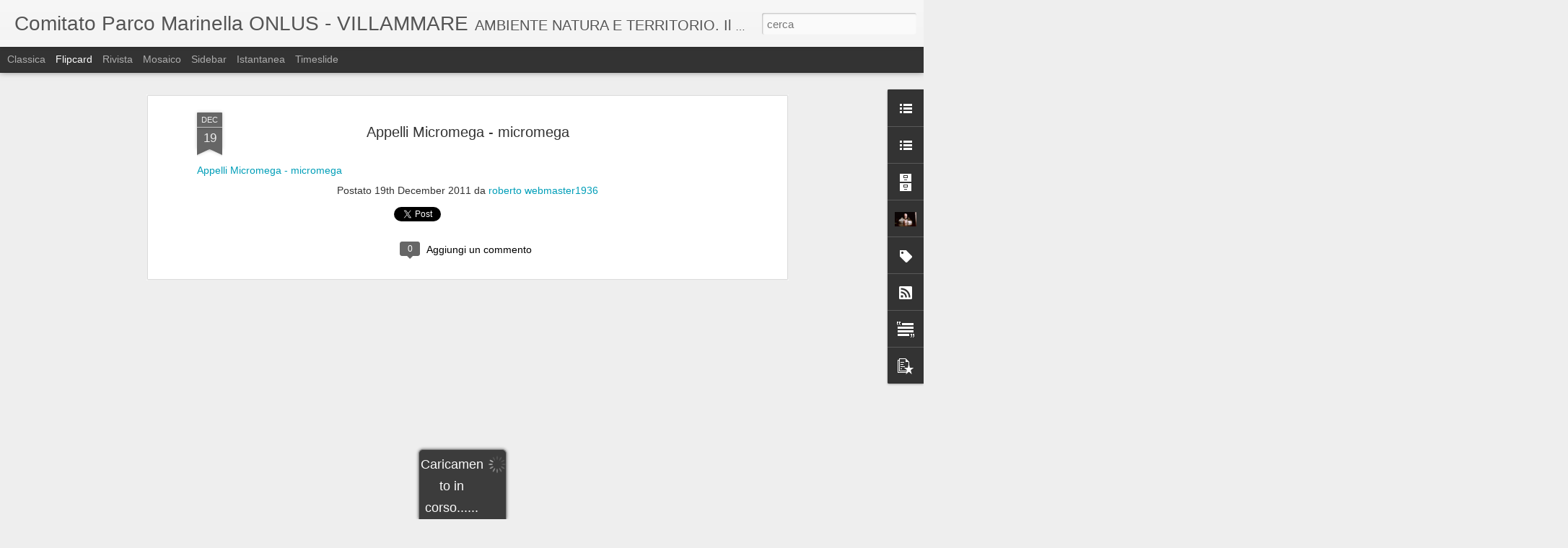

--- FILE ---
content_type: text/javascript; charset=UTF-8
request_url: https://comitatoparcomarinellaonlus.blogspot.com/?v=0&action=initial&widgetId=BlogList1&responseType=js&xssi_token=AOuZoY7jsXK8XQyd7NZIvb4aK5RGpMUlEQ%3A1768638065901
body_size: 351
content:
try {
_WidgetManager._HandleControllerResult('BlogList1', 'initial',{'title': 'Blog consigliati', 'sortType': 'ALPHABETICAL', 'numItemsToShow': 0, 'showIcon': true, 'showItemTitle': true, 'showItemSnippet': false, 'showItemThumbnail': false, 'showTimePeriodSinceLastUpdate': true, 'tagName': 'BlogList1-comitatoparcomarinellaonlus.blogspot.com', 'textColor': '#000', 'linkColor': '#00c', 'totalItems': 1, 'showAllText': 'Mostra tutto', 'showNText': 'Mostra 1', 'items': [{'displayStyle': 'display: block;', 'blogTitle': 'generazioneprecaria', 'blogUrl': 'https://generazioneprecaria.wordpress.com', 'blogIconUrl': 'https://lh3.googleusercontent.com/blogger_img_proxy/AEn0k_vRV970XBWRdqrT7lEfv5N-x4LvvuDGfG48KzJvT6_-x0S_S8HHAVy_RIlub1dnXWUD5wGrjwRb1uD1Y-_0q33nFQfCVBtk0idrKe21NQn87tbSiLqw7XI\x3ds16-w16-h16', 'itemTitle': 'Lettera a te.', 'itemUrl': 'https://generazioneprecaria.wordpress.com/2017/01/14/lettera-a-te/', 'itemSnippet': 'Scrivo per tentare di far ordine tra pensieri e sensazioni. O forse per \ninterrompere uno di quei momenti, sempre meno rari, in cui provo ad \nimmaginarti. Co...', 'itemThumbnail': '', 'timePeriodSinceLastUpdate': '9 anni fa'}]});
} catch (e) {
  if (typeof log != 'undefined') {
    log('HandleControllerResult failed: ' + e);
  }
}


--- FILE ---
content_type: text/javascript; charset=UTF-8
request_url: https://comitatoparcomarinellaonlus.blogspot.com/?v=0&action=initial&widgetId=Profile1&responseType=js&xssi_token=AOuZoY7jsXK8XQyd7NZIvb4aK5RGpMUlEQ%3A1768638065901
body_size: 207
content:
try {
_WidgetManager._HandleControllerResult('Profile1', 'initial',{'title': 'Informazioni personali', 'team': false, 'showlocation': false, 'occupation': '', 'showoccupation': false, 'aboutme': 'interessato ai problemi della protezione dell\x27ambiente, presiede l\x27associazzione non profit\nCOMITATO PARCO MARINELLA ONLUS \n  dal 1998 a  Villammare e nel Golfo di Policastro(SA)-', 'showaboutme': true, 'displayname': 'roberto webmaster1936', 'profileLogo': '//www.blogger.com/img/logo-16.png', 'hasgoogleprofile': false, 'userUrl': 'https://www.blogger.com/profile/01743080120202234903', 'photo': {'url': '//1.bp.blogspot.com/_sTxKPqYmshc/SLxgSs0cYEI/AAAAAAAAAM4/-UI_z0F_Ixo/S220-s80/roberto.jpg', 'width': 80, 'height': 53, 'alt': 'Le mie foto'}, 'viewProfileMsg': 'Visualizza il mio profilo completo', 'isDisplayable': true});
} catch (e) {
  if (typeof log != 'undefined') {
    log('HandleControllerResult failed: ' + e);
  }
}


--- FILE ---
content_type: text/javascript; charset=UTF-8
request_url: https://comitatoparcomarinellaonlus.blogspot.com/?v=0&action=initial&widgetId=PopularPosts1&responseType=js&xssi_token=AOuZoY7jsXK8XQyd7NZIvb4aK5RGpMUlEQ%3A1768638065901
body_size: -44
content:
try {
_WidgetManager._HandleControllerResult('PopularPosts1', 'initial',{'title': 'Post pi\xf9 popolari', 'showSnippets': true, 'showThumbnails': true, 'thumbnailSize': 72, 'showAuthor': false, 'showDate': false, 'posts': [{'id': '3347220526173332225', 'title': 'Appelli Micromega - micromega', 'href': 'https://comitatoparcomarinellaonlus.blogspot.com/2011/12/appelli-micromega-micromega_19.html', 'snippet': 'Appelli Micromega - micromega'}]});
} catch (e) {
  if (typeof log != 'undefined') {
    log('HandleControllerResult failed: ' + e);
  }
}


--- FILE ---
content_type: text/javascript; charset=UTF-8
request_url: https://comitatoparcomarinellaonlus.blogspot.com/?v=0&action=initial&widgetId=LinkList1&responseType=js&xssi_token=AOuZoY7jsXK8XQyd7NZIvb4aK5RGpMUlEQ%3A1768638065901
body_size: -112
content:
try {
_WidgetManager._HandleControllerResult('LinkList1', 'initial',{'title': 'golfonetwork', 'sorting': 'none', 'shownum': -1, 'links': [{'name': 'Associazione dei Comuni Virtuosi', 'target': 'http://www.comunivirtuosi.org/'}, {'name': 'Blog di Stefano Montanari', 'target': 'http://www.stefanomontanari.net/'}]});
} catch (e) {
  if (typeof log != 'undefined') {
    log('HandleControllerResult failed: ' + e);
  }
}


--- FILE ---
content_type: text/javascript; charset=UTF-8
request_url: https://comitatoparcomarinellaonlus.blogspot.com/?v=0&action=initial&widgetId=BlogArchive1&responseType=js&xssi_token=AOuZoY7jsXK8XQyd7NZIvb4aK5RGpMUlEQ%3A1768638065901
body_size: 382
content:
try {
_WidgetManager._HandleControllerResult('BlogArchive1', 'initial',{'data': [{'url': 'https://comitatoparcomarinellaonlus.blogspot.com/2016/05/', 'name': 'maggio', 'expclass': 'expanded', 'post-count': 2}, {'url': 'https://comitatoparcomarinellaonlus.blogspot.com/2016/04/', 'name': 'aprile', 'expclass': 'collapsed', 'post-count': 5}, {'url': 'https://comitatoparcomarinellaonlus.blogspot.com/2015/12/', 'name': 'dicembre', 'expclass': 'collapsed', 'post-count': 3}, {'url': 'https://comitatoparcomarinellaonlus.blogspot.com/2015/10/', 'name': 'ottobre', 'expclass': 'collapsed', 'post-count': 5}, {'url': 'https://comitatoparcomarinellaonlus.blogspot.com/2015/08/', 'name': 'agosto', 'expclass': 'collapsed', 'post-count': 9}, {'url': 'https://comitatoparcomarinellaonlus.blogspot.com/2015/07/', 'name': 'luglio', 'expclass': 'collapsed', 'post-count': 1}, {'url': 'https://comitatoparcomarinellaonlus.blogspot.com/2015/06/', 'name': 'giugno', 'expclass': 'collapsed', 'post-count': 5}, {'url': 'https://comitatoparcomarinellaonlus.blogspot.com/2015/05/', 'name': 'maggio', 'expclass': 'collapsed', 'post-count': 16}, {'url': 'https://comitatoparcomarinellaonlus.blogspot.com/2015/04/', 'name': 'aprile', 'expclass': 'collapsed', 'post-count': 2}, {'url': 'https://comitatoparcomarinellaonlus.blogspot.com/2015/03/', 'name': 'marzo', 'expclass': 'collapsed', 'post-count': 2}, {'url': 'https://comitatoparcomarinellaonlus.blogspot.com/2015/02/', 'name': 'febbraio', 'expclass': 'collapsed', 'post-count': 1}, {'url': 'https://comitatoparcomarinellaonlus.blogspot.com/2014/06/', 'name': 'giugno', 'expclass': 'collapsed', 'post-count': 1}, {'url': 'https://comitatoparcomarinellaonlus.blogspot.com/2014/05/', 'name': 'maggio', 'expclass': 'collapsed', 'post-count': 5}, {'url': 'https://comitatoparcomarinellaonlus.blogspot.com/2014/04/', 'name': 'aprile', 'expclass': 'collapsed', 'post-count': 6}, {'url': 'https://comitatoparcomarinellaonlus.blogspot.com/2014/03/', 'name': 'marzo', 'expclass': 'collapsed', 'post-count': 13}, {'url': 'https://comitatoparcomarinellaonlus.blogspot.com/2014/01/', 'name': 'gennaio', 'expclass': 'collapsed', 'post-count': 8}, {'url': 'https://comitatoparcomarinellaonlus.blogspot.com/2013/12/', 'name': 'dicembre', 'expclass': 'collapsed', 'post-count': 3}, {'url': 'https://comitatoparcomarinellaonlus.blogspot.com/2013/11/', 'name': 'novembre', 'expclass': 'collapsed', 'post-count': 4}, {'url': 'https://comitatoparcomarinellaonlus.blogspot.com/2013/10/', 'name': 'ottobre', 'expclass': 'collapsed', 'post-count': 1}, {'url': 'https://comitatoparcomarinellaonlus.blogspot.com/2013/09/', 'name': 'settembre', 'expclass': 'collapsed', 'post-count': 4}, {'url': 'https://comitatoparcomarinellaonlus.blogspot.com/2013/08/', 'name': 'agosto', 'expclass': 'collapsed', 'post-count': 4}, {'url': 'https://comitatoparcomarinellaonlus.blogspot.com/2013/04/', 'name': 'aprile', 'expclass': 'collapsed', 'post-count': 2}, {'url': 'https://comitatoparcomarinellaonlus.blogspot.com/2013/03/', 'name': 'marzo', 'expclass': 'collapsed', 'post-count': 1}, {'url': 'https://comitatoparcomarinellaonlus.blogspot.com/2013/02/', 'name': 'febbraio', 'expclass': 'collapsed', 'post-count': 3}, {'url': 'https://comitatoparcomarinellaonlus.blogspot.com/2012/12/', 'name': 'dicembre', 'expclass': 'collapsed', 'post-count': 2}, {'url': 'https://comitatoparcomarinellaonlus.blogspot.com/2012/09/', 'name': 'settembre', 'expclass': 'collapsed', 'post-count': 4}, {'url': 'https://comitatoparcomarinellaonlus.blogspot.com/2012/08/', 'name': 'agosto', 'expclass': 'collapsed', 'post-count': 1}, {'url': 'https://comitatoparcomarinellaonlus.blogspot.com/2012/07/', 'name': 'luglio', 'expclass': 'collapsed', 'post-count': 1}, {'url': 'https://comitatoparcomarinellaonlus.blogspot.com/2012/05/', 'name': 'maggio', 'expclass': 'collapsed', 'post-count': 1}, {'url': 'https://comitatoparcomarinellaonlus.blogspot.com/2012/04/', 'name': 'aprile', 'expclass': 'collapsed', 'post-count': 2}, {'url': 'https://comitatoparcomarinellaonlus.blogspot.com/2012/03/', 'name': 'marzo', 'expclass': 'collapsed', 'post-count': 2}, {'url': 'https://comitatoparcomarinellaonlus.blogspot.com/2012/01/', 'name': 'gennaio', 'expclass': 'collapsed', 'post-count': 5}, {'url': 'https://comitatoparcomarinellaonlus.blogspot.com/2011/12/', 'name': 'dicembre', 'expclass': 'collapsed', 'post-count': 6}, {'url': 'https://comitatoparcomarinellaonlus.blogspot.com/2011/09/', 'name': 'settembre', 'expclass': 'collapsed', 'post-count': 1}, {'url': 'https://comitatoparcomarinellaonlus.blogspot.com/2011/08/', 'name': 'agosto', 'expclass': 'collapsed', 'post-count': 10}, {'url': 'https://comitatoparcomarinellaonlus.blogspot.com/2011/07/', 'name': 'luglio', 'expclass': 'collapsed', 'post-count': 3}, {'url': 'https://comitatoparcomarinellaonlus.blogspot.com/2011/06/', 'name': 'giugno', 'expclass': 'collapsed', 'post-count': 2}, {'url': 'https://comitatoparcomarinellaonlus.blogspot.com/2011/05/', 'name': 'maggio', 'expclass': 'collapsed', 'post-count': 2}, {'url': 'https://comitatoparcomarinellaonlus.blogspot.com/2011/04/', 'name': 'aprile', 'expclass': 'collapsed', 'post-count': 2}, {'url': 'https://comitatoparcomarinellaonlus.blogspot.com/2011/03/', 'name': 'marzo', 'expclass': 'collapsed', 'post-count': 10}, {'url': 'https://comitatoparcomarinellaonlus.blogspot.com/2011/02/', 'name': 'febbraio', 'expclass': 'collapsed', 'post-count': 2}, {'url': 'https://comitatoparcomarinellaonlus.blogspot.com/2011/01/', 'name': 'gennaio', 'expclass': 'collapsed', 'post-count': 10}, {'url': 'https://comitatoparcomarinellaonlus.blogspot.com/2010/12/', 'name': 'dicembre', 'expclass': 'collapsed', 'post-count': 6}, {'url': 'https://comitatoparcomarinellaonlus.blogspot.com/2010/11/', 'name': 'novembre', 'expclass': 'collapsed', 'post-count': 10}, {'url': 'https://comitatoparcomarinellaonlus.blogspot.com/2010/10/', 'name': 'ottobre', 'expclass': 'collapsed', 'post-count': 4}, {'url': 'https://comitatoparcomarinellaonlus.blogspot.com/2010/09/', 'name': 'settembre', 'expclass': 'collapsed', 'post-count': 1}, {'url': 'https://comitatoparcomarinellaonlus.blogspot.com/2010/08/', 'name': 'agosto', 'expclass': 'collapsed', 'post-count': 2}, {'url': 'https://comitatoparcomarinellaonlus.blogspot.com/2010/07/', 'name': 'luglio', 'expclass': 'collapsed', 'post-count': 8}, {'url': 'https://comitatoparcomarinellaonlus.blogspot.com/2010/06/', 'name': 'giugno', 'expclass': 'collapsed', 'post-count': 4}, {'url': 'https://comitatoparcomarinellaonlus.blogspot.com/2010/05/', 'name': 'maggio', 'expclass': 'collapsed', 'post-count': 4}, {'url': 'https://comitatoparcomarinellaonlus.blogspot.com/2010/04/', 'name': 'aprile', 'expclass': 'collapsed', 'post-count': 2}, {'url': 'https://comitatoparcomarinellaonlus.blogspot.com/2010/03/', 'name': 'marzo', 'expclass': 'collapsed', 'post-count': 3}, {'url': 'https://comitatoparcomarinellaonlus.blogspot.com/2010/02/', 'name': 'febbraio', 'expclass': 'collapsed', 'post-count': 3}, {'url': 'https://comitatoparcomarinellaonlus.blogspot.com/2010/01/', 'name': 'gennaio', 'expclass': 'collapsed', 'post-count': 4}, {'url': 'https://comitatoparcomarinellaonlus.blogspot.com/2009/11/', 'name': 'novembre', 'expclass': 'collapsed', 'post-count': 1}, {'url': 'https://comitatoparcomarinellaonlus.blogspot.com/2009/10/', 'name': 'ottobre', 'expclass': 'collapsed', 'post-count': 1}, {'url': 'https://comitatoparcomarinellaonlus.blogspot.com/2009/09/', 'name': 'settembre', 'expclass': 'collapsed', 'post-count': 2}, {'url': 'https://comitatoparcomarinellaonlus.blogspot.com/2009/08/', 'name': 'agosto', 'expclass': 'collapsed', 'post-count': 6}, {'url': 'https://comitatoparcomarinellaonlus.blogspot.com/2009/07/', 'name': 'luglio', 'expclass': 'collapsed', 'post-count': 4}, {'url': 'https://comitatoparcomarinellaonlus.blogspot.com/2009/06/', 'name': 'giugno', 'expclass': 'collapsed', 'post-count': 4}, {'url': 'https://comitatoparcomarinellaonlus.blogspot.com/2009/05/', 'name': 'maggio', 'expclass': 'collapsed', 'post-count': 2}, {'url': 'https://comitatoparcomarinellaonlus.blogspot.com/2009/04/', 'name': 'aprile', 'expclass': 'collapsed', 'post-count': 6}, {'url': 'https://comitatoparcomarinellaonlus.blogspot.com/2009/03/', 'name': 'marzo', 'expclass': 'collapsed', 'post-count': 6}, {'url': 'https://comitatoparcomarinellaonlus.blogspot.com/2009/01/', 'name': 'gennaio', 'expclass': 'collapsed', 'post-count': 2}, {'url': 'https://comitatoparcomarinellaonlus.blogspot.com/2008/12/', 'name': 'dicembre', 'expclass': 'collapsed', 'post-count': 4}, {'url': 'https://comitatoparcomarinellaonlus.blogspot.com/2008/11/', 'name': 'novembre', 'expclass': 'collapsed', 'post-count': 4}, {'url': 'https://comitatoparcomarinellaonlus.blogspot.com/2008/10/', 'name': 'ottobre', 'expclass': 'collapsed', 'post-count': 2}, {'url': 'https://comitatoparcomarinellaonlus.blogspot.com/2008/09/', 'name': 'settembre', 'expclass': 'collapsed', 'post-count': 2}, {'url': 'https://comitatoparcomarinellaonlus.blogspot.com/2008/08/', 'name': 'agosto', 'expclass': 'collapsed', 'post-count': 2}, {'url': 'https://comitatoparcomarinellaonlus.blogspot.com/2008/07/', 'name': 'luglio', 'expclass': 'collapsed', 'post-count': 3}, {'url': 'https://comitatoparcomarinellaonlus.blogspot.com/2008/06/', 'name': 'giugno', 'expclass': 'collapsed', 'post-count': 3}, {'url': 'https://comitatoparcomarinellaonlus.blogspot.com/2008/05/', 'name': 'maggio', 'expclass': 'collapsed', 'post-count': 8}, {'url': 'https://comitatoparcomarinellaonlus.blogspot.com/2008/04/', 'name': 'aprile', 'expclass': 'collapsed', 'post-count': 10}], 'toggleopen': 'MONTHLY-1462086000000', 'style': 'MENU', 'title': 'Archivio blog'});
} catch (e) {
  if (typeof log != 'undefined') {
    log('HandleControllerResult failed: ' + e);
  }
}


--- FILE ---
content_type: text/javascript; charset=UTF-8
request_url: https://comitatoparcomarinellaonlus.blogspot.com/?v=0&action=initial&widgetId=BlogList1&responseType=js&xssi_token=AOuZoY7jsXK8XQyd7NZIvb4aK5RGpMUlEQ%3A1768638065901
body_size: 431
content:
try {
_WidgetManager._HandleControllerResult('BlogList1', 'initial',{'title': 'Blog consigliati', 'sortType': 'ALPHABETICAL', 'numItemsToShow': 0, 'showIcon': true, 'showItemTitle': true, 'showItemSnippet': false, 'showItemThumbnail': false, 'showTimePeriodSinceLastUpdate': true, 'tagName': 'BlogList1-comitatoparcomarinellaonlus.blogspot.com', 'textColor': '#000', 'linkColor': '#00c', 'totalItems': 1, 'showAllText': 'Mostra tutto', 'showNText': 'Mostra 1', 'items': [{'displayStyle': 'display: block;', 'blogTitle': 'generazioneprecaria', 'blogUrl': 'https://generazioneprecaria.wordpress.com', 'blogIconUrl': 'https://lh3.googleusercontent.com/blogger_img_proxy/AEn0k_vRV970XBWRdqrT7lEfv5N-x4LvvuDGfG48KzJvT6_-x0S_S8HHAVy_RIlub1dnXWUD5wGrjwRb1uD1Y-_0q33nFQfCVBtk0idrKe21NQn87tbSiLqw7XI\x3ds16-w16-h16', 'itemTitle': 'Lettera a te.', 'itemUrl': 'https://generazioneprecaria.wordpress.com/2017/01/14/lettera-a-te/', 'itemSnippet': 'Scrivo per tentare di far ordine tra pensieri e sensazioni. O forse per \ninterrompere uno di quei momenti, sempre meno rari, in cui provo ad \nimmaginarti. Co...', 'itemThumbnail': '', 'timePeriodSinceLastUpdate': '9 anni fa'}]});
} catch (e) {
  if (typeof log != 'undefined') {
    log('HandleControllerResult failed: ' + e);
  }
}


--- FILE ---
content_type: text/javascript; charset=UTF-8
request_url: https://comitatoparcomarinellaonlus.blogspot.com/?v=0&action=initial&widgetId=LinkList1&responseType=js&xssi_token=AOuZoY7jsXK8XQyd7NZIvb4aK5RGpMUlEQ%3A1768638065901
body_size: -108
content:
try {
_WidgetManager._HandleControllerResult('LinkList1', 'initial',{'title': 'golfonetwork', 'sorting': 'none', 'shownum': -1, 'links': [{'name': 'Associazione dei Comuni Virtuosi', 'target': 'http://www.comunivirtuosi.org/'}, {'name': 'Blog di Stefano Montanari', 'target': 'http://www.stefanomontanari.net/'}]});
} catch (e) {
  if (typeof log != 'undefined') {
    log('HandleControllerResult failed: ' + e);
  }
}


--- FILE ---
content_type: text/javascript; charset=UTF-8
request_url: https://comitatoparcomarinellaonlus.blogspot.com/?v=0&action=initial&widgetId=Label1&responseType=js&xssi_token=AOuZoY7jsXK8XQyd7NZIvb4aK5RGpMUlEQ%3A1768638065901
body_size: 81
content:
try {
_WidgetManager._HandleControllerResult('Label1', 'initial',{'title': 'Etichette', 'display': 'list', 'showFreqNumbers': true, 'labels': [{'name': 'ACROSTICO  DEL PARCO MARINELLA DI VILLAMMARE (SA', 'count': 1, 'cssSize': 2, 'url': 'https://comitatoparcomarinellaonlus.blogspot.com/search/label/ACROSTICO%20%20DEL%20PARCO%20MARINELLA%20DI%20VILLAMMARE%20%28SA'}, {'name': 'AMBIENTALE E CULTURALE', 'count': 1, 'cssSize': 2, 'url': 'https://comitatoparcomarinellaonlus.blogspot.com/search/label/AMBIENTALE%20E%20CULTURALE'}, {'name': 'AMBIENTE SANO', 'count': 1, 'cssSize': 2, 'url': 'https://comitatoparcomarinellaonlus.blogspot.com/search/label/AMBIENTE%20SANO'}, {'name': 'foto', 'count': 1, 'cssSize': 2, 'url': 'https://comitatoparcomarinellaonlus.blogspot.com/search/label/foto'}, {'name': 'inceneritore', 'count': 1, 'cssSize': 2, 'url': 'https://comitatoparcomarinellaonlus.blogspot.com/search/label/inceneritore'}, {'name': 'paolo barnard GIORNALISTA', 'count': 1, 'cssSize': 2, 'url': 'https://comitatoparcomarinellaonlus.blogspot.com/search/label/paolo%20barnard%20GIORNALISTA'}, {'name': 'raccolta differenziata', 'count': 1, 'cssSize': 2, 'url': 'https://comitatoparcomarinellaonlus.blogspot.com/search/label/raccolta%20differenziata'}, {'name': 'rifiuti', 'count': 1, 'cssSize': 2, 'url': 'https://comitatoparcomarinellaonlus.blogspot.com/search/label/rifiuti'}]});
} catch (e) {
  if (typeof log != 'undefined') {
    log('HandleControllerResult failed: ' + e);
  }
}


--- FILE ---
content_type: text/javascript; charset=UTF-8
request_url: https://comitatoparcomarinellaonlus.blogspot.com/?v=0&action=initial&widgetId=Profile1&responseType=js&xssi_token=AOuZoY7jsXK8XQyd7NZIvb4aK5RGpMUlEQ%3A1768638065901
body_size: 211
content:
try {
_WidgetManager._HandleControllerResult('Profile1', 'initial',{'title': 'Informazioni personali', 'team': false, 'showlocation': false, 'occupation': '', 'showoccupation': false, 'aboutme': 'interessato ai problemi della protezione dell\x27ambiente, presiede l\x27associazzione non profit\nCOMITATO PARCO MARINELLA ONLUS \n  dal 1998 a  Villammare e nel Golfo di Policastro(SA)-', 'showaboutme': true, 'displayname': 'roberto webmaster1936', 'profileLogo': '//www.blogger.com/img/logo-16.png', 'hasgoogleprofile': false, 'userUrl': 'https://www.blogger.com/profile/01743080120202234903', 'photo': {'url': '//1.bp.blogspot.com/_sTxKPqYmshc/SLxgSs0cYEI/AAAAAAAAAM4/-UI_z0F_Ixo/S220-s80/roberto.jpg', 'width': 80, 'height': 53, 'alt': 'Le mie foto'}, 'viewProfileMsg': 'Visualizza il mio profilo completo', 'isDisplayable': true});
} catch (e) {
  if (typeof log != 'undefined') {
    log('HandleControllerResult failed: ' + e);
  }
}


--- FILE ---
content_type: text/javascript; charset=UTF-8
request_url: https://comitatoparcomarinellaonlus.blogspot.com/?v=0&action=initial&widgetId=PopularPosts1&responseType=js&xssi_token=AOuZoY7jsXK8XQyd7NZIvb4aK5RGpMUlEQ%3A1768638065901
body_size: -40
content:
try {
_WidgetManager._HandleControllerResult('PopularPosts1', 'initial',{'title': 'Post pi\xf9 popolari', 'showSnippets': true, 'showThumbnails': true, 'thumbnailSize': 72, 'showAuthor': false, 'showDate': false, 'posts': [{'id': '3347220526173332225', 'title': 'Appelli Micromega - micromega', 'href': 'https://comitatoparcomarinellaonlus.blogspot.com/2011/12/appelli-micromega-micromega_19.html', 'snippet': 'Appelli Micromega - micromega'}]});
} catch (e) {
  if (typeof log != 'undefined') {
    log('HandleControllerResult failed: ' + e);
  }
}


--- FILE ---
content_type: text/javascript; charset=UTF-8
request_url: https://comitatoparcomarinellaonlus.blogspot.com/?v=0&action=initial&widgetId=Text1&responseType=js&xssi_token=AOuZoY7jsXK8XQyd7NZIvb4aK5RGpMUlEQ%3A1768638065901
body_size: 76
content:
try {
_WidgetManager._HandleControllerResult('Text1', 'initial',{'content': '\x3cembed pluginspage\x3d\x22http://www.macromedia.com/go/getflashplayer\x22 src\x3d\x22http://picasaweb.google.com/s/c/bin/slideshow.swf\x22 flashvars\x3d\x22host\x3dpicasaweb.google.com\x26amp;RGB\x3d0x000000\x26amp;feed\x3dhttp%3A%2F%2Fpicasaweb.google.com%2Fdata%2Ffeed%2Fapi%2Fuser%2Frobertozacco%2Falbumid%2F5191636990972400849%3Fkind%3Dphoto%26alt%3Drss%26authkey%3DGv1sRgCITlm-jg2tG9Tw\x22 type\x3d\x22application/x-shockwave-flash\x22 height\x3d\x22267\x22 width\x3d\x22400\x22\x3e\x3c/embed\x3e', 'title': 'Foto Parco Marinella'});
} catch (e) {
  if (typeof log != 'undefined') {
    log('HandleControllerResult failed: ' + e);
  }
}


--- FILE ---
content_type: text/javascript; charset=UTF-8
request_url: https://comitatoparcomarinellaonlus.blogspot.com/?v=0&action=initial&widgetId=BlogArchive1&responseType=js&xssi_token=AOuZoY7jsXK8XQyd7NZIvb4aK5RGpMUlEQ%3A1768638065901
body_size: 386
content:
try {
_WidgetManager._HandleControllerResult('BlogArchive1', 'initial',{'data': [{'url': 'https://comitatoparcomarinellaonlus.blogspot.com/2016/05/', 'name': 'maggio', 'expclass': 'expanded', 'post-count': 2}, {'url': 'https://comitatoparcomarinellaonlus.blogspot.com/2016/04/', 'name': 'aprile', 'expclass': 'collapsed', 'post-count': 5}, {'url': 'https://comitatoparcomarinellaonlus.blogspot.com/2015/12/', 'name': 'dicembre', 'expclass': 'collapsed', 'post-count': 3}, {'url': 'https://comitatoparcomarinellaonlus.blogspot.com/2015/10/', 'name': 'ottobre', 'expclass': 'collapsed', 'post-count': 5}, {'url': 'https://comitatoparcomarinellaonlus.blogspot.com/2015/08/', 'name': 'agosto', 'expclass': 'collapsed', 'post-count': 9}, {'url': 'https://comitatoparcomarinellaonlus.blogspot.com/2015/07/', 'name': 'luglio', 'expclass': 'collapsed', 'post-count': 1}, {'url': 'https://comitatoparcomarinellaonlus.blogspot.com/2015/06/', 'name': 'giugno', 'expclass': 'collapsed', 'post-count': 5}, {'url': 'https://comitatoparcomarinellaonlus.blogspot.com/2015/05/', 'name': 'maggio', 'expclass': 'collapsed', 'post-count': 16}, {'url': 'https://comitatoparcomarinellaonlus.blogspot.com/2015/04/', 'name': 'aprile', 'expclass': 'collapsed', 'post-count': 2}, {'url': 'https://comitatoparcomarinellaonlus.blogspot.com/2015/03/', 'name': 'marzo', 'expclass': 'collapsed', 'post-count': 2}, {'url': 'https://comitatoparcomarinellaonlus.blogspot.com/2015/02/', 'name': 'febbraio', 'expclass': 'collapsed', 'post-count': 1}, {'url': 'https://comitatoparcomarinellaonlus.blogspot.com/2014/06/', 'name': 'giugno', 'expclass': 'collapsed', 'post-count': 1}, {'url': 'https://comitatoparcomarinellaonlus.blogspot.com/2014/05/', 'name': 'maggio', 'expclass': 'collapsed', 'post-count': 5}, {'url': 'https://comitatoparcomarinellaonlus.blogspot.com/2014/04/', 'name': 'aprile', 'expclass': 'collapsed', 'post-count': 6}, {'url': 'https://comitatoparcomarinellaonlus.blogspot.com/2014/03/', 'name': 'marzo', 'expclass': 'collapsed', 'post-count': 13}, {'url': 'https://comitatoparcomarinellaonlus.blogspot.com/2014/01/', 'name': 'gennaio', 'expclass': 'collapsed', 'post-count': 8}, {'url': 'https://comitatoparcomarinellaonlus.blogspot.com/2013/12/', 'name': 'dicembre', 'expclass': 'collapsed', 'post-count': 3}, {'url': 'https://comitatoparcomarinellaonlus.blogspot.com/2013/11/', 'name': 'novembre', 'expclass': 'collapsed', 'post-count': 4}, {'url': 'https://comitatoparcomarinellaonlus.blogspot.com/2013/10/', 'name': 'ottobre', 'expclass': 'collapsed', 'post-count': 1}, {'url': 'https://comitatoparcomarinellaonlus.blogspot.com/2013/09/', 'name': 'settembre', 'expclass': 'collapsed', 'post-count': 4}, {'url': 'https://comitatoparcomarinellaonlus.blogspot.com/2013/08/', 'name': 'agosto', 'expclass': 'collapsed', 'post-count': 4}, {'url': 'https://comitatoparcomarinellaonlus.blogspot.com/2013/04/', 'name': 'aprile', 'expclass': 'collapsed', 'post-count': 2}, {'url': 'https://comitatoparcomarinellaonlus.blogspot.com/2013/03/', 'name': 'marzo', 'expclass': 'collapsed', 'post-count': 1}, {'url': 'https://comitatoparcomarinellaonlus.blogspot.com/2013/02/', 'name': 'febbraio', 'expclass': 'collapsed', 'post-count': 3}, {'url': 'https://comitatoparcomarinellaonlus.blogspot.com/2012/12/', 'name': 'dicembre', 'expclass': 'collapsed', 'post-count': 2}, {'url': 'https://comitatoparcomarinellaonlus.blogspot.com/2012/09/', 'name': 'settembre', 'expclass': 'collapsed', 'post-count': 4}, {'url': 'https://comitatoparcomarinellaonlus.blogspot.com/2012/08/', 'name': 'agosto', 'expclass': 'collapsed', 'post-count': 1}, {'url': 'https://comitatoparcomarinellaonlus.blogspot.com/2012/07/', 'name': 'luglio', 'expclass': 'collapsed', 'post-count': 1}, {'url': 'https://comitatoparcomarinellaonlus.blogspot.com/2012/05/', 'name': 'maggio', 'expclass': 'collapsed', 'post-count': 1}, {'url': 'https://comitatoparcomarinellaonlus.blogspot.com/2012/04/', 'name': 'aprile', 'expclass': 'collapsed', 'post-count': 2}, {'url': 'https://comitatoparcomarinellaonlus.blogspot.com/2012/03/', 'name': 'marzo', 'expclass': 'collapsed', 'post-count': 2}, {'url': 'https://comitatoparcomarinellaonlus.blogspot.com/2012/01/', 'name': 'gennaio', 'expclass': 'collapsed', 'post-count': 5}, {'url': 'https://comitatoparcomarinellaonlus.blogspot.com/2011/12/', 'name': 'dicembre', 'expclass': 'collapsed', 'post-count': 6}, {'url': 'https://comitatoparcomarinellaonlus.blogspot.com/2011/09/', 'name': 'settembre', 'expclass': 'collapsed', 'post-count': 1}, {'url': 'https://comitatoparcomarinellaonlus.blogspot.com/2011/08/', 'name': 'agosto', 'expclass': 'collapsed', 'post-count': 10}, {'url': 'https://comitatoparcomarinellaonlus.blogspot.com/2011/07/', 'name': 'luglio', 'expclass': 'collapsed', 'post-count': 3}, {'url': 'https://comitatoparcomarinellaonlus.blogspot.com/2011/06/', 'name': 'giugno', 'expclass': 'collapsed', 'post-count': 2}, {'url': 'https://comitatoparcomarinellaonlus.blogspot.com/2011/05/', 'name': 'maggio', 'expclass': 'collapsed', 'post-count': 2}, {'url': 'https://comitatoparcomarinellaonlus.blogspot.com/2011/04/', 'name': 'aprile', 'expclass': 'collapsed', 'post-count': 2}, {'url': 'https://comitatoparcomarinellaonlus.blogspot.com/2011/03/', 'name': 'marzo', 'expclass': 'collapsed', 'post-count': 10}, {'url': 'https://comitatoparcomarinellaonlus.blogspot.com/2011/02/', 'name': 'febbraio', 'expclass': 'collapsed', 'post-count': 2}, {'url': 'https://comitatoparcomarinellaonlus.blogspot.com/2011/01/', 'name': 'gennaio', 'expclass': 'collapsed', 'post-count': 10}, {'url': 'https://comitatoparcomarinellaonlus.blogspot.com/2010/12/', 'name': 'dicembre', 'expclass': 'collapsed', 'post-count': 6}, {'url': 'https://comitatoparcomarinellaonlus.blogspot.com/2010/11/', 'name': 'novembre', 'expclass': 'collapsed', 'post-count': 10}, {'url': 'https://comitatoparcomarinellaonlus.blogspot.com/2010/10/', 'name': 'ottobre', 'expclass': 'collapsed', 'post-count': 4}, {'url': 'https://comitatoparcomarinellaonlus.blogspot.com/2010/09/', 'name': 'settembre', 'expclass': 'collapsed', 'post-count': 1}, {'url': 'https://comitatoparcomarinellaonlus.blogspot.com/2010/08/', 'name': 'agosto', 'expclass': 'collapsed', 'post-count': 2}, {'url': 'https://comitatoparcomarinellaonlus.blogspot.com/2010/07/', 'name': 'luglio', 'expclass': 'collapsed', 'post-count': 8}, {'url': 'https://comitatoparcomarinellaonlus.blogspot.com/2010/06/', 'name': 'giugno', 'expclass': 'collapsed', 'post-count': 4}, {'url': 'https://comitatoparcomarinellaonlus.blogspot.com/2010/05/', 'name': 'maggio', 'expclass': 'collapsed', 'post-count': 4}, {'url': 'https://comitatoparcomarinellaonlus.blogspot.com/2010/04/', 'name': 'aprile', 'expclass': 'collapsed', 'post-count': 2}, {'url': 'https://comitatoparcomarinellaonlus.blogspot.com/2010/03/', 'name': 'marzo', 'expclass': 'collapsed', 'post-count': 3}, {'url': 'https://comitatoparcomarinellaonlus.blogspot.com/2010/02/', 'name': 'febbraio', 'expclass': 'collapsed', 'post-count': 3}, {'url': 'https://comitatoparcomarinellaonlus.blogspot.com/2010/01/', 'name': 'gennaio', 'expclass': 'collapsed', 'post-count': 4}, {'url': 'https://comitatoparcomarinellaonlus.blogspot.com/2009/11/', 'name': 'novembre', 'expclass': 'collapsed', 'post-count': 1}, {'url': 'https://comitatoparcomarinellaonlus.blogspot.com/2009/10/', 'name': 'ottobre', 'expclass': 'collapsed', 'post-count': 1}, {'url': 'https://comitatoparcomarinellaonlus.blogspot.com/2009/09/', 'name': 'settembre', 'expclass': 'collapsed', 'post-count': 2}, {'url': 'https://comitatoparcomarinellaonlus.blogspot.com/2009/08/', 'name': 'agosto', 'expclass': 'collapsed', 'post-count': 6}, {'url': 'https://comitatoparcomarinellaonlus.blogspot.com/2009/07/', 'name': 'luglio', 'expclass': 'collapsed', 'post-count': 4}, {'url': 'https://comitatoparcomarinellaonlus.blogspot.com/2009/06/', 'name': 'giugno', 'expclass': 'collapsed', 'post-count': 4}, {'url': 'https://comitatoparcomarinellaonlus.blogspot.com/2009/05/', 'name': 'maggio', 'expclass': 'collapsed', 'post-count': 2}, {'url': 'https://comitatoparcomarinellaonlus.blogspot.com/2009/04/', 'name': 'aprile', 'expclass': 'collapsed', 'post-count': 6}, {'url': 'https://comitatoparcomarinellaonlus.blogspot.com/2009/03/', 'name': 'marzo', 'expclass': 'collapsed', 'post-count': 6}, {'url': 'https://comitatoparcomarinellaonlus.blogspot.com/2009/01/', 'name': 'gennaio', 'expclass': 'collapsed', 'post-count': 2}, {'url': 'https://comitatoparcomarinellaonlus.blogspot.com/2008/12/', 'name': 'dicembre', 'expclass': 'collapsed', 'post-count': 4}, {'url': 'https://comitatoparcomarinellaonlus.blogspot.com/2008/11/', 'name': 'novembre', 'expclass': 'collapsed', 'post-count': 4}, {'url': 'https://comitatoparcomarinellaonlus.blogspot.com/2008/10/', 'name': 'ottobre', 'expclass': 'collapsed', 'post-count': 2}, {'url': 'https://comitatoparcomarinellaonlus.blogspot.com/2008/09/', 'name': 'settembre', 'expclass': 'collapsed', 'post-count': 2}, {'url': 'https://comitatoparcomarinellaonlus.blogspot.com/2008/08/', 'name': 'agosto', 'expclass': 'collapsed', 'post-count': 2}, {'url': 'https://comitatoparcomarinellaonlus.blogspot.com/2008/07/', 'name': 'luglio', 'expclass': 'collapsed', 'post-count': 3}, {'url': 'https://comitatoparcomarinellaonlus.blogspot.com/2008/06/', 'name': 'giugno', 'expclass': 'collapsed', 'post-count': 3}, {'url': 'https://comitatoparcomarinellaonlus.blogspot.com/2008/05/', 'name': 'maggio', 'expclass': 'collapsed', 'post-count': 8}, {'url': 'https://comitatoparcomarinellaonlus.blogspot.com/2008/04/', 'name': 'aprile', 'expclass': 'collapsed', 'post-count': 10}], 'toggleopen': 'MONTHLY-1462086000000', 'style': 'MENU', 'title': 'Archivio blog'});
} catch (e) {
  if (typeof log != 'undefined') {
    log('HandleControllerResult failed: ' + e);
  }
}


--- FILE ---
content_type: text/javascript; charset=UTF-8
request_url: https://comitatoparcomarinellaonlus.blogspot.com/?v=0&action=initial&widgetId=Text1&responseType=js&xssi_token=AOuZoY7jsXK8XQyd7NZIvb4aK5RGpMUlEQ%3A1768638065901
body_size: 80
content:
try {
_WidgetManager._HandleControllerResult('Text1', 'initial',{'content': '\x3cembed pluginspage\x3d\x22http://www.macromedia.com/go/getflashplayer\x22 src\x3d\x22http://picasaweb.google.com/s/c/bin/slideshow.swf\x22 flashvars\x3d\x22host\x3dpicasaweb.google.com\x26amp;RGB\x3d0x000000\x26amp;feed\x3dhttp%3A%2F%2Fpicasaweb.google.com%2Fdata%2Ffeed%2Fapi%2Fuser%2Frobertozacco%2Falbumid%2F5191636990972400849%3Fkind%3Dphoto%26alt%3Drss%26authkey%3DGv1sRgCITlm-jg2tG9Tw\x22 type\x3d\x22application/x-shockwave-flash\x22 height\x3d\x22267\x22 width\x3d\x22400\x22\x3e\x3c/embed\x3e', 'title': 'Foto Parco Marinella'});
} catch (e) {
  if (typeof log != 'undefined') {
    log('HandleControllerResult failed: ' + e);
  }
}


--- FILE ---
content_type: text/javascript; charset=UTF-8
request_url: https://comitatoparcomarinellaonlus.blogspot.com/?v=0&action=initial&widgetId=Label1&responseType=js&xssi_token=AOuZoY7jsXK8XQyd7NZIvb4aK5RGpMUlEQ%3A1768638065901
body_size: 85
content:
try {
_WidgetManager._HandleControllerResult('Label1', 'initial',{'title': 'Etichette', 'display': 'list', 'showFreqNumbers': true, 'labels': [{'name': 'ACROSTICO  DEL PARCO MARINELLA DI VILLAMMARE (SA', 'count': 1, 'cssSize': 2, 'url': 'https://comitatoparcomarinellaonlus.blogspot.com/search/label/ACROSTICO%20%20DEL%20PARCO%20MARINELLA%20DI%20VILLAMMARE%20%28SA'}, {'name': 'AMBIENTALE E CULTURALE', 'count': 1, 'cssSize': 2, 'url': 'https://comitatoparcomarinellaonlus.blogspot.com/search/label/AMBIENTALE%20E%20CULTURALE'}, {'name': 'AMBIENTE SANO', 'count': 1, 'cssSize': 2, 'url': 'https://comitatoparcomarinellaonlus.blogspot.com/search/label/AMBIENTE%20SANO'}, {'name': 'foto', 'count': 1, 'cssSize': 2, 'url': 'https://comitatoparcomarinellaonlus.blogspot.com/search/label/foto'}, {'name': 'inceneritore', 'count': 1, 'cssSize': 2, 'url': 'https://comitatoparcomarinellaonlus.blogspot.com/search/label/inceneritore'}, {'name': 'paolo barnard GIORNALISTA', 'count': 1, 'cssSize': 2, 'url': 'https://comitatoparcomarinellaonlus.blogspot.com/search/label/paolo%20barnard%20GIORNALISTA'}, {'name': 'raccolta differenziata', 'count': 1, 'cssSize': 2, 'url': 'https://comitatoparcomarinellaonlus.blogspot.com/search/label/raccolta%20differenziata'}, {'name': 'rifiuti', 'count': 1, 'cssSize': 2, 'url': 'https://comitatoparcomarinellaonlus.blogspot.com/search/label/rifiuti'}]});
} catch (e) {
  if (typeof log != 'undefined') {
    log('HandleControllerResult failed: ' + e);
  }
}
